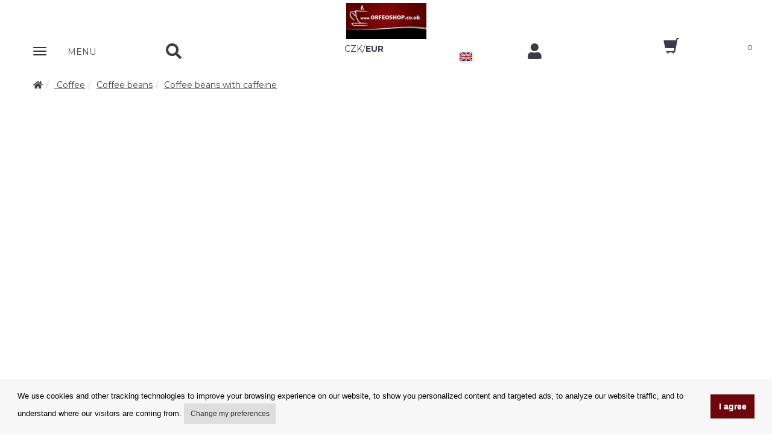

--- FILE ---
content_type: text/html; charset=UTF-8
request_url: https://www.orfeoshop.co.uk/eshop/1861/hardy-universo-coffee-beans-1-kg.html
body_size: 13472
content:
<!DOCTYPE html>
<html lang="en">
<head itemscope itemtype="https://schema.org/WebSite">
<meta charset="utf-8">
<meta name="viewport" content="width=device-width, initial-scale=1">

<meta itemprop="url" content="https://www.orfeoshop.co.uk"><meta itemprop="name" content="www.OrfeoShop.co.uk"><meta name="application-name" content="www.OrfeoShop.co.uk"><meta name="msapplication-starturl" content="https://www.orfeoshop.co.uk"><meta name="msapplication-tooltip" content="www.OrfeoShop.co.uk"><meta name="msapplication-navbutton-color" content="#96cd00"><meta name="copyright" content="Copyright © www.OrfeoShop.co.uk"><meta name="p:domain_verify" content="1f8b27ff1328047dc005064acb91ed45"/><meta name="google-site-verification" content="FAzr6H859sBwVCmBRhxiG6MqtRvs0usMRNCx1aTd_Fc" /><title>Hardy Universo coffee beans 1 kg - 3555 | OrfeoCoffee.co.uk</title>
<meta name="description" content="Hardy Universo coffee beans 1 kg - 3555" />
<meta name="keywords" content="Hardy Universo coffee beans 1 kg - 3555" />
<meta name="author" content="1K Design s.r.o." />
<meta name="robots" content="INDEX, FOLLOW" />
<meta name="fragment" content="!" />

<link rel="previewimage" href="https://www.orfeoshop.co.uk/obrazky-large/1_20210813125511168296797.jpg"><meta property="og:image" content="https://www.orfeoshop.co.uk/obrazky-large/1_20210813125511168296797.jpg" /><meta property="og:image:width" content="600" /><meta property="og:image:height" content="1308" /><meta property="og:site_name" content="Hardy Universo coffee beans 1 kg - 3555"/><meta property="og:title" content="-1" /><meta property="og:description" content="-1" /><meta property="og:type" content="product" /><meta property="og:url" content="https://www.orfeoshop.co.uk/eshop/1861/1.html" /><meta property="product:price"   content="-1" /> <meta name="twitter:card" content="summary" /><meta name="twitter:description" content="-1" /><meta name="twitter:image" content="https://www.orfeoshop.co.ukpicture/large/20210813125511168296797.jpg" /><link rel="canonical" href="https://www.orfeoshop.co.uk/eshop/1861/1.html" /><script src="/js/angular.min.js"></script><script src="/js/angular-sanitize.min.js"></script><script src="/js/angular-route.min.js"></script><link rel="icon" href="/obr/favicon.ico" type="image/x-icon"/><link rel="shortcut icon" href="/obr/favicon.ico" type="image/x-icon"/>

<script>
(function() {
    window.XMLHttpRequest = window.XMLHttpRequest || (function() {
        return new window.ActiveXObject("Microsoft.XMLHTTP");
    });
})();
</script>

<script src="/js/dialogs.js"></script><script src="/js/dialogServiceCZ.js"></script><!--<script src="/js/checklist-model.js"></script>--><script type="text/javascript" src="/js/angular-jsonld.min.js"></script><script src="/js/Controlers.js?1730187522"></script>
<script type="text/javascript">
var Lst;
function CngClass(obj){
 if (Lst) Lst.className='';
 obj.className='modra';
 Lst=obj;
}
</script>



<!-- Global site tag (gtag.js) - Google Analytics --><script async src="https://www.googletagmanager.com/gtag/js?id=UA-22537712-31"></script><script>  window.dataLayer = window.dataLayer || [];  function gtag(){dataLayer.push(arguments);}  gtag('js', new Date());  gtag('config', 'UA-22537712-31');</script>  
</head>


<body class="body-green ng-cloak" data-ng-app="Eshop" >
    
    
<!-- Google Tag Manager (noscript) -->
<noscript><iframe src="https://www.googletagmanager.com/ns.html?id=GTM-NSMHWRJ" height="0" width="0" style="display:none;visibility:hidden"></iframe></noscript>
<!-- End Google Tag Manager (noscript) -->



<div class="container pozadi-bila"><div class="row"><div class="col-xs-12"><h1 class="h1-logo"><a href="https://www.orfeoshop.co.uk"><picture><source type="image/webp" srcset="/obr/logo-orfeoshop-co-uk.webp"><source type="image/png" srcset="/obr/logo-orfeoshop-co-uk.png"><img src="/obr/logo-orfeoshop-co-uk.png" width="133" height="60" alt="Prodej kávy široká nabídka kávy z celého světa" class="img-responsive margin-top5 center-block"/></picture></a></h1></div></div><div class="navbar navbar-static-top navbar-cela" role="navigation"><div class="row"><div class="col-xs-12"><div class="row"><div class="col-xs-12 horni-menu-sticky" data-ng-controller="KosikCtrl" data-ng-init="init('GB','S')"><div class="navbar navbar-static-top horni-menu" role="navigation"><div id="horni-menu-container" class="container container-mobile"><div class="row"><div class="col-xs-2"><!-- Navbar Header --><div class="navbar-header"><button type="button" class="navbar-toggle" data-toggle="collapse" data-target=".navbar-collapse"><span class="sr-only">Zobrazit nabidku</span><div class="row"><div class="col-xs-6 padding-top3"><span class="icon-bar"></span><span class="icon-bar"></span><span class="icon-bar"></span></div><div class="col-xs-6 padding-left10"><p class="horni-menu-mobile-button">MENU</p></div></button></div><!-- Navbar Header --><div class="navbar-collapse collapse"><ul class="nav navbar-nav hlavnimenu"><li class="dropdown"><a class="dropdown-toggle" href="#" data-toggle="dropdown""><i class="fa fa-chevron-right text12"></i> Brands</a><ul class="dropdown-menu podmenu"><li><a href="/vyrobce-aerobie.html">Aerobie</a></li><li><a href="/vyrobce-airscape.html">Airscape</a></li><li><a href="/vyrobce-alfredo.html">Alfredo</a></li><li><a href="/vyrobce-bialetti.html">Bialetti</a></li><li><a href="/vyrobce-bodum.html">Bodum</a></li><li><a href="/vyrobce-bristot.html">Bristot</a></li><li><a href="/vyrobce-brita.html">Brita</a></li><li><a href="/vyrobce-dallmayr.html">Dallmayr</a></li><li><a href="/vyrobce-davidrio.html">David Rio</a></li><li><a href="/vyrobce-delonghi.html">De Longhi</a></li><li><a href="/vyrobce-eilesstee.html">Eilles Tee</a></li><li><a href="/vyrobce-everpure.html">Everpure</a></li><li><a href="/vyrobce-faema.html">Faema</a></li><li><a href="/vyrobce-hariojapan.html">Hario</a></li><li><a href="/vyrobce-hausbrandt.html">Hausbrandt</a></li><li><a href="/vyrobce-illy.html">Illy</a></li><li><a href="/vyrobce-izzocaffe.html">Izzo</a></li><li><a href="/vyrobce-jacobs.html">Jacobs</a></li><li><a href="/vyrobce-joefrex.html">JoeFrex</a></li><li><a href="/vyrobce-jura.html">Jura</a></li><li><a href="/vyrobce-kimbo.html">Kimbo</a></li><li><a href="/vyrobce-lavazza.html">Lavazza</a></li><li><a href="/vyrobce-lucaffe.html">Lucaffé</a></li><li><a href="/vyrobce-lor.html">L´OR</a></li><li><a href="/vyrobce-matchatea.html">Matcha Tea</a></li><li><a href="/vyrobce-monbana.html">Monbana</a></li><li><a href="/vyrobce-monin.html">Monin</a></li><li><a href="/vyrobce-musetti.html">Musetti</a></li><li><a href="/vyrobce-newyork.html">New York</a></li><li><a href="/vyrobce-orfeocoffee.html">Orfeo Coffee</a></li><li><a href="/vyrobce-paranacaffe.html">Paraná</a></li><li><a href="/vyrobce-passalacqua.html">Passalacqua</a></li><li><a href="/vyrobce-pellini.html">Pellini</a></li><li><a href="/vyrobce-piazzadoro.html">Piazza d´Oro</a></li><li><a href="/vyrobce-quamar.html">Quamar</a></li><li><a href="/vyrobce-segafredo.html">Segafredo</a></li><li><a href="/vyrobce-specialcoffee.html">Special Coffee</a></li><li><a href="/vyrobce-toninolamborghini.html">Tonino Lamborghini</a></li><li><a href="/vyrobce-treforze.html">Tre Forze!</a></li><li><a href="/vyrobce-vanhouten.html">Van Houten</a></li><li><a href="/vyrobce-varesina.html">Varesina</a></li><li><a href="/vyrobce-vergnano.html">Vergnano</a></li></ul></li><li><a href="https://www.prodejkavy.cz/kava/20/kategorie/" target="_blank">Coffee</a></li><li><a href="https://www.prodejkavy.cz/caj/3/kategorie/" target="_blank">Tea</a></li><li><a href="https://www.prodejkavy.cz/cokolada/179/kategorie/" target="_blank">Hot Chocolate and Cocoa</a></li><li><a href="https://www.prodejkavy.cz/sirupy/360/" target="_blank">Syrups</a></li><li><a href="https://www.prodejkavy.cz/polevy/361/" target="_blank">Toppings</a></li><li><a href="https://www.prodejkavy.cz/pyre/363/" target="_blank">Fruit Purées</a></li><li><a href="https://www.prodejkavy.cz/frappe/374/" target="_blank">Frappé</a></li><li><a href="https://www.prodejkavy.cz/kavovary/7/kategorie/" target="_blank">Coffee machines</a></li><li><a href="https://www.prodejkavy.cz/mlynky-na-kavu/10/kategorie/" target="_blank">Coffee Grinders</a></li><li><a href="https://www.prodejkavy.cz/prislusenstvi-a-udrzba/191/kategorie/" target="_blank">Accessories and Maintenance</a></li></ul></div></div><div class="col-xs-2 padding-top7 padding-left30 search-mobile"><a href="#" class="" id="nav-search"><i class="fa fa-search"></i></a><a href="#" class="pull-right hidden margin-top8 " id="nav-search-close"><i class="fa fa-times"></i></a><!-- Search Form --><div data-ng-controller="AutocompleteCtrl"><form action="/extendedFilter.html" class="hidden search-mobile-form" method="get" name="search" id="nav-search-form"><div class="input-group"><input type="text" name="search" data-ng-model="selectedEC" placeholder="Search for products"  class="inputbox form-control" ng-change="findData(selectedEC)"><span class="input-group-btn"><button type="submit" class="btn btn-default"><i class="fa fa-search text14"></i></button></span></div></form><div class="row" data-ng-show="isFoundData" ng-cloak><div class="col-xs-12 searchWindow" click-outside="closeThis()"><div class="row"><div class="col-sm-4 searchWindow-leva hidden-xs"><strong class="">Category suggestions</strong><br/><ul><li ng-repeat="item in data.kategorie track by $index" ng-hide="item.nazev==''"><a href="/{{item.kod_seo}}/{{item.id_kategorie}}/"><i class="fa fa-angle-double-right"></i> <span ng-bind="item.nazev" ></span></a></li></ul><br/></div><div class="col-sm-8 searchWindow-prava"><div class="row" ng-repeat="item in data.katalog track by $index" ng-hide="item.id==''"><a href="/eshop/{{item.id}}/{{item.nazev_seo}}.html" class="searchWindow-link"><div class="row searchWindow-radka"><div class="col-xs-3 searchWindow-obrazek"><img ng-src="{{item.picture}}" class="img-responsive center-block" alt="{{item.nazev}} hledani"/></div><div class="col-xs-9 searchWindow-text"><span ng-bind-html="highlight(item.nazev)"></span></div></div></a></div><div class="row"><div class="col-sm-8 col-sm-offset-2 col-xs-10 col-xs-offset-1"><a class="btn btn-horni-search-zobrazit pull-center" href="/extendedFilter.html?search={{selectedEC}}">Show all search results</a></div></div></div></div></div></div></div></div><div class="col-xs-3 nakup-v-horni text-center" data-ng-controller="CurrencyCtrl" ng-init="init('EUR')"><a href="" ng-click="setCurrency('CZK')"  ng-class="getClassCurrency('CZK')">CZK</a>/<a href="" ng-click="setCurrency('EUR')" ng-class="getClassCurrency('EUR')">EUR</a> </div><div class="col-xs-1 vlajky-bunka"><li class="dropdown horni-menu-prihlaseni horni-menu-vlajka-stat" id="vlajky-staty" data-ng-controller="InternationalEnvCtrl" ng-init="init('GB','17','Ireland')"><a href="#vlajky-staty" class="dropdown-toggle horni-menu-vlajka" title="" data-toggle="dropdown" popover-trigger="mouseenter" popover-placement="bottom" uib-popover="Language"><div class="ikona-horni-div-vlajka"><img src="/obr/vlajka-GB.png" width="32" height="19" alt="deutsch"/></div> </a><div class="dropdown-menu text-center" ng-click="$event.stopPropagation()"><div class="row"><div class="col-xs-12"><h3 class="center-block text16 tucne">Language</h3></div></div><div class="row"><div class="col-xs-12"><div class="horni-menu-vlajka-stat-div"><ul><li ng-class="getClassLanguage('CZ')"><div ng-click="setLang('CZ')"><img src="/obr/vlajky-staty/country-CZ.svg" width="32" height="19" alt="cesky"/></div></li><li ng-class="getClassLanguage('SK')"><div ng-click="setLang('SK')"><img src="/obr/vlajky-staty/country-SK.svg" width="32" height="19" alt="slovensky"/></div></li><li ng-class="getClassLanguage('GB')"><div ng-click="setLang('GB')"><img src="/obr/vlajky-staty/country-GB.svg" width="32" height="19" alt="english"/></div></li><li ng-class="getClassLanguage('DE')"><div ng-click="setLang('DE')"><img src="/obr/vlajky-staty/country-DE.svg" width="32" height="19" alt="deutsch"/></div></li><li ng-class="getClassLanguage('NL')"><div ng-click="setLang('NL')"><img src="/obr/vlajky-staty/country-NL.svg" width="32" height="19" alt="dutch"/></div></li></ul></div></div></div><div class="row"><div class="col-xs-12"><hr/></div></div><div class="row"><div class="col-xs-12"><h3 class="center-block text16 tucne">Destination country</h3></div></div><div class="row"><div class="col-xs-12"><div class="horni-menu-vlajka-stat-div padding-left30 padding-right30"><div class="row"><input type="text" ng-show="false" name="destination" value=""><div ng-class="getClassCountry(4)"><div ng-click="setCountry(4,'Belgium')"><img src="/obr/vlajky-staty/country-BE.svg" width="32" height="19" alt="Belgium" class="float-left img-responsive margin-right5"/> <span class="float-left">Belgium</span></div></div><div ng-class="getClassCountry(5)"><div ng-click="setCountry(5,'Bulgaria')"><img src="/obr/vlajky-staty/country-BG.svg" width="32" height="19" alt="Bulgaria" class="float-left img-responsive margin-right5"/> <span class="float-left">Bulgaria</span></div></div><div ng-class="getClassCountry(1)"><div ng-click="setCountry(1,'Czechia')"><img src="/obr/vlajky-staty/country-CZ.svg" width="32" height="19" alt="Czechia" class="float-left img-responsive margin-right5"/> <span class="float-left">Czechia</span></div></div><div ng-class="getClassCountry(15)"><div ng-click="setCountry(15,'Croatia')"><img src="/obr/vlajky-staty/country-HR.svg" width="32" height="19" alt="Croatia" class="float-left img-responsive margin-right5"/> <span class="float-left">Croatia</span></div></div><div ng-class="getClassCountry(8)"><div ng-click="setCountry(8,'Denmark')"><img src="/obr/vlajky-staty/country-DK.svg" width="32" height="19" alt="Denmark" class="float-left img-responsive margin-right5"/> <span class="float-left">Denmark</span></div></div><div ng-class="getClassCountry(9)"><div ng-click="setCountry(9,'Estonia')"><img src="/obr/vlajky-staty/country-EE.svg" width="32" height="19" alt="Estonia" class="float-left img-responsive margin-right5"/> <span class="float-left">Estonia</span></div></div><div ng-class="getClassCountry(12)"><div ng-click="setCountry(12,'Finland')"><img src="/obr/vlajky-staty/country-FI.svg" width="32" height="19" alt="Finland" class="float-left img-responsive margin-right5"/> <span class="float-left">Finland</span></div></div><div ng-class="getClassCountry(13)"><div ng-click="setCountry(13,'France')"><img src="/obr/vlajky-staty/country-FR.svg" width="32" height="19" alt="France" class="float-left img-responsive margin-right5"/> <span class="float-left">France</span></div></div><div ng-class="getClassCountry(17)"><div ng-click="setCountry(17,'Ireland')"><img src="/obr/vlajky-staty/country-IE.svg" width="32" height="19" alt="Ireland" class="float-left img-responsive margin-right5"/> <span class="float-left">Ireland</span></div></div><div ng-class="getClassCountry(18)"><div ng-click="setCountry(18,'Italy')"><img src="/obr/vlajky-staty/country-IT.svg" width="32" height="19" alt="Italy" class="float-left img-responsive margin-right5"/> <span class="float-left">Italy</span></div></div><div ng-class="getClassCountry(21)"><div ng-click="setCountry(21,'Latvia')"><img src="/obr/vlajky-staty/country-LV.svg" width="32" height="19" alt="Latvia" class="float-left img-responsive margin-right5"/> <span class="float-left">Latvia</span></div></div><div ng-class="getClassCountry(20)"><div ng-click="setCountry(20,'Luxembourg')"><img src="/obr/vlajky-staty/country-LU.svg" width="32" height="19" alt="Luxembourg" class="float-left img-responsive margin-right5"/> <span class="float-left">Luxembourg</span></div></div><div ng-class="getClassCountry(16)"><div ng-click="setCountry(16,'Hungary')"><img src="/obr/vlajky-staty/country-HU.svg" width="32" height="19" alt="Hungary" class="float-left img-responsive margin-right5"/> <span class="float-left">Hungary</span></div></div><div ng-class="getClassCountry(7)"><div ng-click="setCountry(7,'Germany')"><img src="/obr/vlajky-staty/country-DE.svg" width="32" height="19" alt="Germany" class="float-left img-responsive margin-right5"/> <span class="float-left">Germany</span></div></div><div ng-class="getClassCountry(23)"><div ng-click="setCountry(23,'Netherlands')"><img src="/obr/vlajky-staty/country-NL.svg" width="32" height="19" alt="Netherlands" class="float-left img-responsive margin-right5"/> <span class="float-left">Netherlands</span></div></div><div ng-class="getClassCountry(24)"><div ng-click="setCountry(24,'Poland')"><img src="/obr/vlajky-staty/country-PL.svg" width="32" height="19" alt="Poland" class="float-left img-responsive margin-right5"/> <span class="float-left">Poland</span></div></div><div ng-class="getClassCountry(25)"><div ng-click="setCountry(25,'Portugal')"><img src="/obr/vlajky-staty/country-PT.svg" width="32" height="19" alt="Portugal" class="float-left img-responsive margin-right5"/> <span class="float-left">Portugal</span></div></div><div ng-class="getClassCountry(3)"><div ng-click="setCountry(3,'Austria')"><img src="/obr/vlajky-staty/country-AT.svg" width="32" height="19" alt="Austria" class="float-left img-responsive margin-right5"/> <span class="float-left">Austria</span></div></div><div ng-class="getClassCountry(10)"><div ng-click="setCountry(10,'Greece')"><img src="/obr/vlajky-staty/country-GR.svg" width="32" height="19" alt="Greece" class="float-left img-responsive margin-right5"/> <span class="float-left">Greece</span></div></div><div ng-class="getClassCountry(26)"><div ng-click="setCountry(26,'Romania')"><img src="/obr/vlajky-staty/country-RO.svg" width="32" height="19" alt="Romania" class="float-left img-responsive margin-right5"/> <span class="float-left">Romania</span></div></div><div ng-class="getClassCountry(2)"><div ng-click="setCountry(2,'Slovakia')"><img src="/obr/vlajky-staty/country-SK.svg" width="32" height="19" alt="Slovakia" class="float-left img-responsive margin-right5"/> <span class="float-left">Slovakia</span></div></div><div ng-class="getClassCountry(28)"><div ng-click="setCountry(28,'Slovenia')"><img src="/obr/vlajky-staty/country-SI.svg" width="32" height="19" alt="Slovenia" class="float-left img-responsive margin-right5"/> <span class="float-left">Slovenia</span></div></div><div ng-class="getClassCountry(11)"><div ng-click="setCountry(11,'Spain')"><img src="/obr/vlajky-staty/country-ES.svg" width="32" height="19" alt="Spain" class="float-left img-responsive margin-right5"/> <span class="float-left">Spain</span></div></div><div ng-class="getClassCountry(27)"><div ng-click="setCountry(27,'Sweden')"><img src="/obr/vlajky-staty/country-SE.svg" width="32" height="19" alt="Sweden" class="float-left img-responsive margin-right5"/> <span class="float-left">Sweden</span></div></div></div></div></div></div><div class="row"><div class="col-xs-12 padding-top15 padding-bottom15"><a href="" ng-click="confirm()" class="vlajky-staty-tlacitko">Set up</a></div></div></div></li></div><div class="col-xs-2 padding-top7 padding-right0"><a href="#login-form" data-toggle="modal"><i class="fa fa-user"></i></a></div><div class="col-xs-2 kosik-homepage-mobile"><a href="/kosik.html"><i class="glyphicon glyphicon-shopping-cart kosik-menu"></i><span class="kosik-homepage-text-mobile">{{CommonService.totalItems}}</span></a></div></div></div></div></div></div></div></div></div></div> <!-- / row --></div> <!-- / navbar --></div> <!-- / container -->    

    
    <!-- Wrapper -->
    
    <div class="wrapper"><div class="container"><div class="row"><div class="col-xs-12"><div data-ng-controller="dialogServiceCZ"><div class="topic-cela"><div class="topic"><div class="row "><div class="col-sm-12"><ol class="breadcrumb " itemprop="breadcrumb" itemscope itemtype="http://schema.org/BreadcrumbList"><li itemprop="itemListElement" itemtype="http://schema.org/ListItem" itemscope><meta itemprop="position" content="1"/><a href="/prvni.html" itemprop="item"><span itemprop="name" content="www.OrfeoShop.co.uk"><i class="fa fa-home"></i></span></a></li><li itemprop="itemListElement" itemtype="http://schema.org/ListItem" itemscope><meta itemprop="position" content="2"/><a href="/coffee/23/" itemprop="item"> <span itemprop="name">Coffee</span></a></li><li itemprop="itemListElement" itemtype="http://schema.org/ListItem" itemscope><meta itemprop="position" content="3"/><a href="/coffee-beans/43/" itemprop="item"><span itemprop="name">Coffee beans</span></a></li><li itemprop="itemListElement" itemtype="http://schema.org/ListItem" itemscope><meta itemprop="position" content="4"/><a href="/coffee-beans-with-caffeine/45/" itemprop="item"><span itemprop="name">Coffee beans with caffeine</span></a></li></ol></div></div></div></div><div class="row" data-ng-controller="KatalogCtrl" data-ng-init="init(1861,1,'GB')"><div class="col-xs-12 padding-left30 padding-right30"><span class="hidden" itemprop="aggregateRating" itemscope itemtype="http://schema.org/AggregateRating"><span itemprop="ratingValue">3</span><span itemprop="reviewCount">5</span></span><div class="row"><div class="col-xs-12 pozadi-eshop-seda"  ng-repeat="item in katalog track by $index" ng-init="katIndex = $index" ><div ng-if="item.uzivatelska_sada!='A'"><div class="row" ><jsonld></jsonld><div class="col-xs-12 vyrobek-detail"><div class="row"><div class="col-lg-5 col-sm-5 col-xs-12 vyrobek-detail-obrazek"><div class="galerie-akce" ng-show="item.vyprodej=='A'">SPECIAL OFFERS</div><div class="galerie-novinka-dva" ng-show="item.novinka=='A' && item.vyprodej=='A'">novinka-N/A</div><div class="galerie-novinka-jedna" ng-show="item.novinka=='A'">novinka-N/A</div><div class="galerie-novinka-tri" ng-show="item.doporucujeme=='A'">quantity discount</div><a id="hlavniOdkaz" href="/obrazky-large/{{item.nazev_seo}}_{{item.picture}}" class="triggerLightbox" rel="group1" title="{{item.nazev}}"><picture><source type="image/webp" ng-srcset="/obrazky-large-webp/{{item.nazev_seo}}_{{item.picture_webp}}"><source type="image/jpeg" ng-srcset="/obrazky-large/{{item.nazev_seo}}_{{item.picture}}"><img ng-src="/obrazky-large/{{item.nazev_seo}}_{{item.picture}}" alt="{{item.nazev}}" class="img-responsive" width="{{item.picture_width}}" height="{{item.picture_height}}" id="hlavniObrazek" ng-if="item.picture!=null && item.picture!=''"/></picture><img src="/obr/picto-no-pct.png" class="img-responsive" alt="{{item.nazev}}"  ng-if="item.picture==null || item.picture==''"></a><div id="ostatniFoto" class="carousel detail-ostatni slide margin-top10 margin-bottom10" data-ride="carousel" ><div class="carousel-inner"><div ng-class="attOtherClass(segmentIndex)" ng-repeat="t in getNumberBlock(item.attachements) track by $index" ng-init="segmentIndex = $index"><div class="col-sm-4 detail-ostatni-pole padding5" ng-repeat="itemAtt in item.attachements track by $index" ng-if="isOtherImgShow(segmentIndex,$index,3)"><a href="/obrazky-large/{{item.nazev_seo}}_{{itemAtt.soubornew}}" class="triggerLightbox" rel="group1" title="{{itemAtt.popis}}"><picture><source type="image/webp" ng-srcset="/obrazky-middle-webp/{{item.nazev_seo}}_{{itemAtt.picture_webp}}"><source type="image/jpeg" ng-srcset="/obrazky-middle/{{item.nazev_seo}}_{{itemAtt.picture}}"><img ng-src="/obrazky-middle/{{item.nazev_seo}}_{{itemAtt.soubornew}}" width="{{itemAtt.picture_width}}" height="{{itemAtt.picture_height}}" class="img-responsive"  alt="{{itemAtt.nazev}}" /></picture></a></div></div></div><a class="detail-ostatni-arrow slideshow-arrow-prev bg-hover-color carousel-control" href="#ostatniFoto" data-slide="prev" ng-show="item.attachements.length>2">‹</a><a class="detail-ostatni-arrow slideshow-arrow-next bg-hover-color carousel-control" href="#ostatniFoto" data-slide="next" ng-show="item.attachements.length>2">›</a></div></div><div class="col-lg-7  col-sm-7 col-xs-12 eshop-detail-ramecek text-cerna"><div class="row " ng-if="item.gifts.length>0"><div class="col-xs-8"><h1 ng-bind="item.nazev"></h1></div><div class="col-xs-4 padding-right45 padding-left5"><div class="row detail-darek" ng-repeat="gift in item.gifts"><a href="#" data-toggle="modal" ng-click="infoModal('GIFT',gift)"><div class="col-xs-2 padding-left0"><i class="fas fa-gift"></i></div><div class="col-xs-10"><p>From <span ng-bind="gift.ks_od"></span> pc Gift for free <br/><span class="tucne" ng-bind="gift.nazev"></span></p></div></div></a></div></div><div class="row " ng-if="item.gifts.length==0"><div class="col-xs-12"><h1 ng-bind="item.nazev"></h1></div></div><div class="row"><div class="col-sm-5 col-xs-12"><p ng-show="item.sklad>0"><strong>Availability:</strong> <span data-ng-bind="item.dostupnost"></span></p><p ng-show="item.sklad==0"><strong>Availability:</strong> <span>Sold out</span></p><p class="eshop-detail-ramecek-text-maly"><strong>Manufacturer:</strong> <span data-ng-bind="item.vyrobce"></span><br/><strong>Number:</strong> <span data-ng-bind="item.evidencni_cislo"></span><br/><strong>EAN:</strong> <span data-ng-bind="item.ean"></span></p><div class="row" ng-hide="hideRating(item.hodnoceni)"><div class="col-xs-12 galerie-hvezdy"><i class="fa fa-star star-zluta" ng-show="(item.hodnoceni>0)"></i><i class="fa fa-star star-seda" ng-show="(item.hodnoceni==0)"></i><i class="fa fa-star star-zluta" ng-show="(item.hodnoceni>1)"></i><i class="fa fa-star star-seda" ng-show="(item.hodnoceni<=1)"></i><i class="fa fa-star star-zluta" ng-show="(item.hodnoceni>2)"></i><i class="fa fa-star star-seda" ng-show="(item.hodnoceni<=2)"></i><i class="fa fa-star star-zluta" ng-show="(item.hodnoceni>3)"></i><i class="fa fa-star star-seda" ng-show="(item.hodnoceni<=3)"></i><i class="fa fa-star star-zluta" ng-show="(item.hodnoceni>4)"></i><i class="fa fa-star star-seda" ng-show="(item.hodnoceni<=4)"></i></div></div><span ng-show="showPrepocet(item.koeficient_prepoctu)"><strong>Measurement unit:</strong> <span ng-bind="item.koeficient_prepoctu"></span> <span ng-bind="item.merna_jednotka"></span></span></p></div><script type="text/ng-template" id="sklad_popover.html">  <div class="popover-content" >      <span ng-bind-html="item.sklad_info"></span>  </div> </script><div class="col-sm-7 col-xs-12 eshop-detail-cena"><div class="row margin-top15"><div class="col-xs-5"><span class="galerie-cena-text">Your price: </span></div><div class="col-xs-7 padding-left0"><div class="hidden"><span data-ng-bind="item.cena_mo_s_dph.formatMoney(2,' ',',')"></span></div><p class="price"><span class="new" data-ng-bind="item.cena_mo_s_dph.formatMoney(2,' ',',')"></span> <span ng-bind="item.mena"></span></p><p class="price"><span class="old" data-ng-bind="item.cena_mo.formatMoney(2,' ',',')"></span> <span ng-bind="item.mena" class="old"></span> <span class="old">without VAT</span></p></div></div><div class="row"><div class="col-xs-12"><div class="bottom10"><div data-ng-repeat="cluster in katalog[0].clusters track by $index">    <div class="input-group has-required bottom5">        <span class="input-group-addon sirka100px">{{cluster.nazev}}</span>         <select data-ng-model="filters[$index]" class="form-control" data-placement="left" data-trigger="focus"  >             <option value="0">select - {{cluster.nazev}}</option>            <option data-ng-repeat="filter1 in katalog[0].filters | orderBy:'skupina'" data-ng-if="cluster.id === filter1.id_skupina" value="{{filter1.nazev}}"  >{{filter1.nazev}}, In Stock: {{filter1.sklad}} pc</option>        </select>    </div></div></div></div></div><div ng-if="item.discounts.length>0"><div class="row"><div class="col-xs-12 detail-mnozstevni-sleva"><p><span class="zkracene-diskont">Cardboard collection</span></p><div class="row"><div class="col-xs-12 detail-mnozstevni-sleva-select" ng-model="mnozstevni_sleva"><table class="table"><thead><tr><td class="col-xs-2">From</td><td class="col-xs-2">Till</td><td class="col-xs-6">Price</td></tr></thead><tbody><tr ng-repeat="itemD in item.discounts"><td>{{itemD.od}} {{itemD.merna_jednotka}}</td><td>{{itemD.do}} {{itemD.merna_jednotka}}</td><td> {{itemD.cena_po_sleve_s_dph.formatMoney(2, '.', ',')}} {{item.mena}}</td></tr></tbody></table></div></div></div></div></div></div></div><div class="row "><div class="col-sm-5 col-xs-12 eshop-detail-oblibene-ikony padding-right0"><a href="" ng-click="addCompare(item.id)" class="zkraceny-porovnat" popover-trigger="mouseenter" popover-placement="top" uib-popover="Compare"><i class="fl-chapps-double93"></i></a><a href="" ng-click="addFavourite(item.id)" class="zkraceny-porovnat" popover-trigger="mouseenter" popover-placement="top" uib-popover="add to watchlist"><i class="fl-chapps-heart271"></i></a><a href="" ng-click="activateDog(item.id)" class="zkraceny-porovnat zkraceny-porovnat-pes" popover-trigger="mouseenter" popover-placement="top" uib-popover="Activate watchdog"><i class="far fa-dog"></i></a></div><div class="col-sm-7 col-xs-12 eshop-detail-plus-minus"><div class="row"><div class="col-sm-5 col-xs-6 eshop-detail-plus-minus-ikony" ng-if="item.sklad>0"><a class="btn btn-plus-minus"  data-ng-click="validateNumber() || decrementAmount()"><i class="fa fa-minus-circle"></i></a><input class="galerie-kosik-input-mensi" type="text" id="kusu" name="kusu" size="3" data-ng-model="pozadavekKusu" data-ng-focus="clearValue($index)" data-ng-blur="setValue($index)"/><a class="btn btn-plus-minus"  data-ng-click="validateNumber() || incrementAmount()" ><i class="fa fa-plus-circle"></i></a></div><div class="col-sm-7 col-xs-6 padding-left0 padding-right30 padding-bottom15" ng-if="item.sklad>0"><a data-ng-click="sendKosik(pozadavekKusu)" class="detail-tlacitko-detail">Buy <img src="/obr/kosik-galerie.png" width="25" height="25" alt="shopping cart"/></a></div><div class="col-sm-7 col-xs-6 padding-left0 padding-right30 padding-bottom15" ng-if="item.sklad==0"><a class="galerie-tlacitko-detail galerie-tlacitko-detail-nedostupne" ng-click="askNotAvailable(item.id)"><img src="/obr/kosik-galerie.png" width="25" height="25" alt="shopping cart"/></a></div></div></div></div><div class="row"><div class="col-sm-7 eshop-detail-varianty-odsazeni"><div class="row"  ng-show="item.variantItems.length>0"><div class="col-xs-12 padding-right30 padding-left10 padding-bottom30"><p class="varianty-nadpis"><span class="zkracene-diskont"></span></p><div id="varianty" class="carousel detail-ostatni slide margin-bottom10" data-ride="carousel" ><div class="carousel-inner carousel-varianty"><div ng-class="attOtherClass(segmentIndex)" ng-repeat="t in getNumberBlock(item.variantItems) track by $index" ng-init="segmentIndex = $index"><div class="col-sm-4 detail-varianty-pole padding5 text-center" ng-repeat="variant in item.variantItems track by $index" ng-if="isOtherImgShow(segmentIndex,$index,3)"><a href="/eshop/{{variant.id_varianta}}/{{variant.nazev_seo}}.html"><picture><source type="image/webp" ng-srcset="/obrazky-middle-webp/{{item.nazev_seo}}_{{variant.picture_webp}}"><source type="image/jpeg" ng-srcset="/obrazky-middle/{{item.nazev_seo}}_{{variant.picture}}"><img ng-src="/obrazky-middle/{{variant.nazev_seo}}_{{variant.picture}}" width="{{variant.picture_width}}" height="{{variant.picture_height}}" class="img-responsive center-block"  alt="{{variant.nazev}}"/></picture><br/><p ng-bind="variant.nazev"></p></a></div></div></div><a class="varianty-arrow slideshow-arrow-prev bg-hover-color carousel-control" href="#varianty" data-slide="prev" ng-show="item.variantItems.length>2"><span>‹</span></a><a class="varianty-arrow slideshow-arrow-next bg-hover-color carousel-control" href="#varianty" data-slide="next" ng-show="item.variantItems.length>2"><span>›</span></a></div></div></div></div><div class="col-sm-5 padding-top5 padding-top15"><a class="detail-tlacitko-zpet text-center" href="/coffee-beans-with-caffeine/45/">ZPĚT</a></div></div></div></div></div></div><div class="row"><div class="col-xs-12 col-lg-10 col-lg-offset-1 padding-right0 padding-left0"><div class="bs-example-detail"><ul class="nav nav-tabs" data-tabs="tabs"><li class="active"><a data-toggle="tab" href="#zalozka1">Detailed description</a></li><li ng-show="item.relatedItems.length>0"><a data-toggle="tab" href="#zalozka3">Recommended products <span class="badge"> {{katalog[0].relatedItems.length}} </span></a></li><li ng-show="item.similarItems.length>0"><a data-toggle="tab" href="#zalozka4">Accessories <span class="badge"> {{katalog[0].similarItems.length}} </span></a></li><li ng-show="item.documents.length>0"><a data-toggle="tab" href="#zalozka5">Documents <span class="badge"> {{katalog[0].documents.length}} </span></a></li><li ng-show="item.atributes.length>0"><a data-toggle="tab" href="#zalozka2">Technical parameters</a></li><li><a data-toggle="tab" href="#zalozka6">Inquiry to the seller</a></li><li><a data-toggle="tab" href="#zalozka7" ng-hide="item.adresa_vyrobce==''">Manufacturer\'s address</a></li><li><a data-toggle="tab" href="#zalozka8" ng-hide="item.slozeni==''">Product composition</a></li></ul></div><div class="tab-content"><div class="tab-pane" id="zalozka8"><div class="row"><div class="col-xs-12 padding-bottom15 padding-top20 detail-popis"><p data-ng-bind-html="item.slozeni"></p></div></div></div><div class="tab-pane" id="zalozka7"><div class="row"><div class="col-xs-12 padding-bottom15 padding-top20 detail-popis"><p data-ng-bind-html="item.adresa_vyrobce"></p></div></div></div><div class="tab-pane active" id="zalozka1"><div class="row"><div class="col-xs-12 padding-bottom15 padding-top20 detail-popis"><span ng-bind-html="item.popis_short | unsafe"></span><span ng-bind-html="item.popis | unsafe"></span></div></div><div class="row" id="doporucene"><div class="col-xs-12"><h2>Recommended products</h2></div></div><div class="row"><div class="col-sm-3 margin-top15 text-center" ng-repeat="itemSouv in katalog[0].relatedItems"><div class="souvisejici-obrazek text-center"><a href="/eshop/{{itemSouv.id_souvisejici}}/{{itemSouv.nazev_seo}}.html" rel="foto" title="{{itemSouv.nazev}}"><picture><source type="image/webp" ng-srcset="/obrazky-middle-webp/{{item.nazev_seo}}_{{itemSouv.picture_webp}}"><source type="image/jpeg" ng-srcset="/obrazky-middle/{{item.nazev_seo}}_{{itemSouv.picture}}"><img ng-src="/obrazky-middle/{{itemSouv.nazev_seo}}_{{itemSouv.picture}}" alt="{{itemSouv.nazev}}" width="{{itemSouv.picture_width}}" height="{{itemSouv.picture_height}}" class="img-responsive center-block" /></picture></a></div><div class="souvisejici-texty"><div class="souvisejici-nazev"><a  href="/eshop/{{itemSouv.id_souvisejici}}/{{itemSouv.nazev_seo}}.html">{{itemSouv.nazev}}</a></div><div class="souvisejici-ceny"><span class="cena-velka-souvisejici" data-ng-bind="itemSouv.cena_mo_s_dph.formatMoney(2,' ',',')"></span> <span data-ng-bind="item.mena"></span></div><div ng-if="itemSouv.sklad>0"><a class="btn galerie-tlacitko-detail margin-left10" data-ng-click="sendKosikExt(itemSouv.id_souvisejici,1,true)" ><img src="/obr/kosik-galerie.png" width="30" height="29" alt="shopping cart"></a><br/></div><div ng-if="itemSouv.sklad==0"><a class="btn galerie-tlacitko-detail galerie-tlacitko-detail-nedostupne" ng-click="askNotAvailable(itemSouv.id_souvisejici)"><img src="/obr/kosik-galerie.png" width="30" height="29" alt="shopping cart"/></a><br/></div></div></div></div></div><div class="tab-pane" id="zalozka2"><div class="row"><div class="col-xs-10 padding-bottom15 padding-top20 padding-left30 padding-right30"><div class="row atributy-radka" data-ng-repeat="itemAtr in item.atributes"><div class="col-xs-6 padding-top5 padding-bottom5"><strong class="" ng-bind="itemAtr.nazev">:</strong></div><div class="col-xs-6 padding-top5 padding-bottom5"><span ng-bind-html="itemAtr.hodnota"></span></div></div></div></div></div><div class="tab-pane" id="zalozka3"><div class="row"><div class="col-sm-3 margin-top15 text-center" ng-repeat="itemSouv in katalog[0].relatedItems"><div class="souvisejici-obrazek text-center"><a href="/eshop/{{itemSouv.id_souvisejici}}/{{itemSouv.nazev_seo}}.html" rel="foto" title="{{itemSouv.nazev}}"><picture><source type="image/webp" ng-srcset="/obrazky-middle-webp/{{item.nazev_seo}}_{{itemSouv.picture_webp}}"><source type="image/jpeg" ng-srcset="/obrazky-middle/{{item.nazev_seo}}_{{itemSouv.picture}}"><img ng-src="/obrazky-middle/{{itemSouv.nazev_seo}}_{{itemSouv.picture}}" width="{{itemSouv.picture_width}}" height="{{itemSouv.picture_height}}" alt="{{itemSouv.nazev}}" class="img-responsive center-block" /></picture></a></div><div class="souvisejici-texty"><div class="souvisejici-nazev"><a  href="/eshop/{{itemSouv.id_souvisejici}}/{{itemSouv.nazev_seo}}.html">{{itemSouv.nazev}}</a></div><div class="souvisejici-ceny"><span class="cena-velka-souvisejici" data-ng-bind="itemSouv.cena_mo_s_dph.formatMoney(2,' ',',')"></span> <span data-ng-bind="item.mena"></span></div><div ng-if="itemSouv.sklad>0"><a class="btn galerie-tlacitko-detail margin-left10" data-ng-click="sendKosikExt(itemSouv.id_souvisejici,1,true)" ><img src="/obr/kosik-galerie.png" width="30" height="29" alt="shopping cart"></a><br/></div><div ng-if="itemSouv.sklad==0"><a class="btn galerie-tlacitko-detail galerie-tlacitko-detail-nedostupne" ng-click="askNotAvailable(itemSouv.id_souvisejici)"><img src="/obr/kosik-galerie.png" width="30" height="29" alt="shopping cart"/></a><br/></div></div></div></div></div><div class="tab-pane" id="zalozka4"><div class="row"><div class="col-sm-3 margin-top15 text-center" ng-repeat="itemPodobne in katalog[0].similarItems"><div class="souvisejici-obrazek text-center"><a href="/eshop/{{itemPodobne.id_podobne}}/{{itemPodobne.nazev_seo}}.html" rel="foto" title="{{itemPodobne.nazev}}"><picture><source type="image/webp" ng-srcset="/obrazky-middle-webp/{{item.nazev_seo}}_{{itemPodobne.picture_webp}}"><source type="image/jpeg" ng-srcset="/obrazky-middle/{{item.nazev_seo}}_{{itemPodobne.picture}}"><img ng-src="/obrazky-middle/{{itemPodobne.nazev_seo}}_{{itemPodobne.picture}}" width="{{itemPodobne.picture_width}}" height="{{itemPodobne.picture_height}}" alt="{{itemPodobne.nazev}}" class="img-responsive center-block"/></picture></a></div><div class="souvisejici-texty"><div class="souvisejici-nazev"><a  href="/eshop/{{itemPodobne.id_podobne}}/{{itemPodobne.nazev_seo}}.html">{{itemPodobne.nazev}}</a></div><div class="souvisejici-ceny"><span class="cena-velka-souvisejici" data-ng-bind="itemPodobne.cena_mo_s_dph.formatMoney(2,' ',',')"></span> <span data-ng-bind="item.mena"></span></div><div ng-if="itemPodobne.sklad>0"><a class="btn galerie-tlacitko-detail margin-left10" data-ng-click="sendKosikExt(itemPodobne.id_podobne,1,true)" ><img src="/obr/kosik-galerie.png" width="30" height="29" alt="shopping cart"></a><br/></div><div ng-if="itemPodobne.sklad==0"><a class="galerie-tlacitko-detail galerie-tlacitko-detail-nedostupne" ng-click="askNotAvailable(itemPodobne.id_podobne)"><img src="/obr/kosik-galerie.png" width="30" height="29" alt="shopping cart"/></a><br/></div></div></div></div></div><div class="tab-pane" id="zalozka6"><div class="row"><div class="col-xs-12"><h2 class="vyrobek-detail-nadpisy">Inquiry to the seller</h2></div></div><div class="row"><div class="col-xs-12 col-sm-4 reg-form"><div data-ng-controller="dialogServiceCZ"><div data-ng-controller="OdeslatDotazCtrl" ng-init="init('1861')"><form name="form2" id="form2" enctype="multipart/form-data" method="post" action="/dotaz_na_vyrobek.html"><input type="hidden" name="dlink" value="https://www.orfeoshop.co.uk/eshop/1861/hardy-universo-coffee-beans-1-kg.html"><input type="hidden" name="dvyrobek" value=""><input type="hidden" id="kontrola" name="kontrola" data-ng-model="odkaz.kontrola" value="2026" data-ng-value="2026" required="true"/><div class="input-group"><input type="text" id="dmail" name="dmail" class="form-control registrace-povinna" placeholder="E-mail" data-ng-model="dotaz.dmail" data-placement="left" data-trigger="focus"></div><div class="input-group margin-top10"><input type="dtelefon" id="dtelefon" name="dtelefon" class="form-control registrace-povinna" placeholder="Phone" data-ng-model="dotaz.dtelefon" data-placement="left" data-trigger="focus"></div><div class="input-group margin-top10"><textarea id="dkomentar" name="dkomentar" ng-model="dotaz.dkomentar" class="form-control registrace-povinna" placeholder="" data-placement="left" data-trigger="focus" cols="38" rows="4"></textarea></div><div class="row"><div class="col-xs-12 margin-bottom10"><div
                    vc-recaptcha
                    theme="'light'"
                    key="model.key"
                    on-create="setWidgetId(widgetId)"
                    on-success="setResponse(response)"
                    on-expire="cbExpiration()"
    ></div></div></div><button type="button" name="dok" id="dok" class="btn btn-color margin-top10 margin-bottom10" data-ng-click="validate()">Send</button></form></div></div></div></div></div><div class="tab-pane" id="zalozka5"><div ng-show="item.documents.length>0"><div class="eshop-souvisejici-nadpis"><div class="row"><div class="col-xs-12 padding-bottom5 padding-top5 padding-left30">Soubory ke stažení</div></div></div><div class="row"><div class="col-xs-12 padding-top15"><table cellspacing="0" width="100%"><tr data-ng-repeat="itemAtt in item.documents"><td><a ng-show="itemAtt.kind=='pdf'" href="{{itemAtt.path}}{{itemAtt.soubornew}}"  target="_new"><img align="left" ng-src="/obr/velke-{{itemAtt.kind}}.gif"  alt="ikona" /></a><a ng-hide="itemAtt.kind=='pdf'" href="{{itemAtt.path}}{{itemAtt.soubornew}}" ><img align="left" ng-src="/obr/velke-{{itemAtt.kind}}.gif"  alt="ikona" /></a></td><td><a ng-show="itemAtt.kind=='pdf'" href="{{itemAtt.path}}{{itemAtt.soubornew}}"  target="_new"><span class="text12" data-ng-bind="itemAtt.popis||item.nazev"></span></a><a ng-hide="itemAtt.kind=='pdf'" href="{{itemAtt.path}}{{itemAtt.soubornew}}"  ><span class="text12" data-ng-bind="itemAtt.popis||item.nazev"></span></a></td></tr></table></div></div></div></div></div></div></div></div><div class="row" ng-if="item.uzivatelska_sada=='A'"><div class="col-xs-12 vyrobek-detail eshop-detail-ramecek"><div class="row"><div class="col-lg-7 col-sm-6 col-xs-12 uzivatelsky-set-obrazek-hlavni"><div class="row"><div class="col-sm-4 padding-left30"><a id="hlavniOdkaz" href="/obrazky-large/{{item.nazev_seo}}_{{item.picture}}" class="triggerLightbox" rel="group1" title="{{item.nazev}}"><picture><source type="image/webp" ng-srcset="/obrazky-large-webp/{{item.nazev_seo}}_{{item.picture_webp}}"><source type="image/jpeg" ng-srcset="/obrazky-large/{{item.nazev_seo}}_{{item.picture}}"><img ng-src="/obrazky-large/{{item.nazev_seo}}_{{item.picture}}" alt="{{item.nazev}}" class="img-responsive" id="hlavniObrazek" ng-if="item.picture!=null && item.picture!=''"/></picture></div><div class="col-sm-8 uzivatelsky-set-popis"><div class="row"><div class="col-xs-12"><p ng-bind-html="item.popis_short"></p></div></div></div></div><div class="row"><div class="col-xs-12 padding-left30"><div class="row"><div class="col-sm-2 text-center uzivatelsky-set-fotka" ng-repeat="itemSet in item.userSets"><div class="uzivatelsky-set-ram"><a href="#" ng-click="addItemToSet(itemSet)"> <picture><source type="image/webp" ng-srcset="/obrazky-middle-webp/{{item.nazev_seo}}_{{itemSet.picture_webp}}"><source type="image/jpeg" ng-srcset="/obrazky-middle/{{item.nazev_seo}}_{{itemSet.picture}}"><img ng-src="/obrazky-middle/{{itemSet.nazev_seo}}_{{itemSet.picture}}" alt="{{itemSet.nazev}}" class="img-responsive center-block" id="hlavniObrazek" /></picture><p class="" ng-bind="itemSet.nazev"></p></a></div></div></div></div></div></div><div class="col-lg-5 col-sm-6 col-xs-12 padding-top30 padding-left60"><div class="row"><div class="col-xs-12"><h1 ng-bind="item.nazev"></h1></div></div><div class="row"><div class="col-xs-12"><h3 class="margin-bottom0 tucne text16">Your chosen goods:</h3></div></div><div class="row uzivatelsky-set-vyrobky" ng-repeat="itemSelected in itemsInSet track by $index"><div class="col-xs-9"><p><strong ng-bind="itemSelected.poradi"></strong>. <span ng-bind="itemSelected.nazev"></span></p></div><div class="col-xs-1 col-sm-2 col-lg-1 padding-top5 padding-right0"><a class="btn btn-xs btn-danger text-bila center-block uzivatelsky-set-vymazat" ng-click="delItemToSet($index)"><i class="fa fa-times"></i></a></div></div><div class="row margin-top30"><div class="col-sm-9"><div class="row margin-top15 eshop-detail-cena"><div class="col-xs-5"><span class="galerie-cena-text">Your price: </span></div><div class="col-xs-7 padding-left0"><div class="hidden"><span data-ng-bind="item.cena_mo_s_dph.formatMoney(2,' ',',')"></span></div><p class="price"><span class="new" data-ng-bind="item.cena_mo_s_dph.formatMoney(2,' ',',')"></span> <span ng-bind="item.mena"></span></p><p class="price"><span class="old" data-ng-bind="item.cena_mo.formatMoney(2,' ',',')"></span> <span ng-bind="item.mena" class="old"></span> <span class="old">without VAT</span></p></div></div></div></div><div class="row margin-top30"><div class="col-sm-9 col-xs-12 eshop-detail-plus-minus"><div class="row"><div class="col-sm-5 col-xs-6" ng-if="item.sklad>0"><a class="btn btn-plus-minus"  data-ng-click="validateNumber() || decrementAmount()"><i class="fa fa-minus-circle"></i></a><input class="galerie-kosik-input-mensi" type="text" id="kusu" name="kusu" size="3" data-ng-model="pozadavekKusu" data-ng-focus="clearValue($index)" data-ng-blur="setValue($index)"/><a class="btn btn-plus-minus"  data-ng-click="validateNumber() || incrementAmount()" ><i class="fa fa-plus-circle"></i></a><br/><p class="text12">Number of sets </p></div><div class="col-sm-7 col-xs-6 padding-left0 padding-right30 padding-bottom15" ng-if="item.sklad>0"><a data-ng-click="sendKosikSet(pozadavekKusu)" class="detail-tlacitko-detail">Buy <img src="/obr/kosik-galerie.png" width="25" height="25" alt="shopping cart"/></a></div><div class="col-sm-7 col-xs-6 padding-left0 padding-right30 padding-bottom15" ng-if="item.sklad==0"><a class="galerie-tlacitko-detail galerie-tlacitko-detail-nedostupne" ng-click="askNotAvailable(item.id)"><img src="/obr/kosik-galerie.png" width="25" height="25" alt="shopping cart"/></a></div></div></div></div></div></div></div></div></div></div></div></div></div></div></div></div></div>    
    
    
    </div> <!-- / .wrapper -->

    <!-- Footer -->
    <footer class="footer-dark">
      <div class="container">
        <div class="row">
          <div class="col-sm-3 footer-menu">
                <ul>
<li><a href="#login-form" data-toggle="modal">My account</a></li><li><a href="/clanek/1/delivery-options.html">Delivery Options</a></li><li><a href="/clanek/584/payment-options.html">Payment Options</a></li><li><a href="/clanek/3/how-to-shop.html">How to shop</a></li><li><a href="/clanek/12/pickup-points.html">PickUp points</a></li>                    
                </ul>
          </div>
          <div class="col-sm-3 footer-menu">
              <ul>
<li><a href="/clanek/4/terms-and-conditions.html">Terms and Conditions</a></li><li><a href="/clanek/5/complaints-procedure.html">Complaints Procedure</a></li><li><a href="/clanek/8/refunds-and-returns.html">Refunds and Returns</a></li><li><a href="/clanek/9/invoicing-in-the-eu.html">Invoicing in the EU</a></li><li><a href="/clanek/7/faq.html">FAQ</a></li><li><a href="/clanek/572/.html"></a></li><li><a href="/clanek/552/.html"></a></li>              </ul>
          </div>
          <div class="col-sm-3 footer-menu">
              <ul>
<li><a href="/clanek/11/store.html">Store</a></li><li><a href="/clanek/16/privacy-statement.html">Privacy Statement</a></li><li><a href="/clanek/17/privacy-policy.html">Privacy Policy</a></li><li><a href="/clanek/583/brexit-2021.html">BREXIT 2021</a></li><li><a href="/znacky.html">Brands</a></li>              </ul>
          </div>            
          <div class="col-sm-3 footer-menu-kontakty">
<p><strong>www.OrfeoShop.co.uk</strong><br />Chelcickeho 95/13A<br/>37001 Ceske Budejovice<br/>Czechia<br/>Company ID: 25176269<br/>VAT Nr.: CZ25176269<br/></p>              

        </div>
        </div>
  	<div class="row footer-pismo-maly">
                
        <!-- Copyrights -->
        <div class="row">
          <div class="col-sm-12">
            <hr>
          </div>
        </div>
        <div class="row footer-pismo-maly">
          <div class="col-xs-12 col-md-4 col-sm-6">
                <p>Copyright © Orfeo Office, s.r.o. All rights reserved.</p>
                </div>
        <div class="col-xs-12 col-md-8 col-sm-6">
<div class="contacts">We accept credit cards  <img alt="VISA | Platební karty" src="/obr/visa26.png"  width="26" height="26" title="Platební karty VISA"> <img alt="Mastercard | Platební karty" src="/obr/mastercard26.png"  width="26" height="26" title="Platební karty Mastercard"> &nbsp;&nbsp;|&nbsp;&nbsp; <a href="https://www.facebook.com/Prodejkavy" target="_blank" class="social-icons"><img alt="www.prodejkavy.cz" src="/obr/icon-fb.png" width="26" height="26"></a></div>          </div>

        </div>        
      </div>
    </footer>

<div itemscope itemtype="https://schema.org/Organization" class="hidden-xs hidden-sm hidden-lg"><a itemprop="url" href="https://www.orfeoshop.co.uk">www.OrfeoShop.co.uk</a><span itemprop="address"> www.OrfeoShop.co.uk, Chelcickeho 95/13A, Ceske Budejovice,37001 </span><span itemprop="email"> info@orfeoshop.co.uk </span><span itemprop="telephone"> +420 734 215 588 </span><img itemprop="logo" src="https://www.orfeoshop.co.uk/obr/logo-orfeoshop-co-uk.png" alt="orfeo prodej kavy logo" /></div>        
        
<!-- Modal -->
<div class="modal fade" id="login-form" role="dialog" aria-hidden="true" >
    <div class="modal-dialog">
     <div class="modal-content">
         <div class="modal-body">
             <div class="row" data-ng-app="Eshop">  <div class="col-md-12" data-ng-controller="LoginCtrl">    <div class="sign-form">      <h3 class="first-child">eSHOP Login</h3>      <hr>      <form name="formLogin" action="/index.php" method="post" data-ng-model="loginForm">        <div class="input-group">          <span class="input-group-addon"><i class="fa fa-user"></i></span>          <input type="text" class="form-control form-control-login" name="loginname" id="loginname" placeholder="user name" data-original-title="" title="" data-ng-model="user.uname">        </div>          <div class="alert alert-danger top20" data-ng-show="errUname">{{errUname}}</div>            <br>        <div class="input-group">          <span class="input-group-addon"><i class="fa fa-lock"></i></span>          <input type="password" class="form-control form-control-login" name="loginpasswd" id="loginpasswd" placeholder="password" data-original-title="" title="" data-ng-model="user.upass">        </div>          <div class="alert alert-danger top20" data-ng-show="errPasswd">{{errPasswd}}</div>              <div class="alert alert-danger top20" data-ng-show="errGlobal">{{errGlobal}}</div>            <div class="checkbox">        </div>        <button type="button" class="btn btn-color" data-ng-click="validate('formLogin')">log in</button>        <hr>      </form>      <p><a href="/registrace.html">Register</a></p>      <button type="button" class="btn btn-warning pull-right btn-lg" data-dismiss="modal">&times;</button>      <div class="pwd-lost">        <div class="pwd-lost-q show"><a href="#">Forgotten your password??</a></div>        <div class="pwd-lost-f hidden">          <p class="text-muted">Please enter the e-mail address you used when you registered.</p>          <form name="formLoginForget" class="form-inline" role="form" method="get" action="/zapomenute_heslo.html">            <div class="form-group">              <label class="sr-only" for="email1">Email</label>              <input type="text" class="form-control" id="email1" name="email1" data-ng-model="user.email" placeholder="Email">            </div>            <div class="alert alert-danger top20" data-ng-show="errEmail">{{errEmail}}</div>                <button type="button" class="btn btn-color" data-ng-click="validateEmail()">Send</button>          </form>        </div>      </div> <!-- / .pwd-lost -->    </div>  </div></div>
         </div>
     </div>
        <!-- /.modal-content -->
    </div>
    <!-- /.modal-dialog -->
</div>
<!-- /.modal -->

<!-- Modal -->
<div class="modal fade" id="watchDog-form" role="dialog" aria-hidden="true" >
    <div class="modal-dialog">
     <div class="modal-content">
         <div class="modal-body">
             <div class="row">  <div class="col-md-12">    <div class="sign-form">      <h3 class="first-child">Watchdog</h3>      <hr>      <form name="formWatchDog" action="/index.php" method="post" data-ng-model="formWatchDog">        <div class="input-group">          <span class="input-group-addon"><i class="fa fa-user"></i></span>          <input type="text" class="form-control form-control-login" name="watchDogEmail" id="watchDogEmail" data-ng-model="watchDog.watchDogEmail" placeholder="E-mail" data-original-title="" title="" >        </div>          <div class="alert alert-danger top20" data-ng-show="watchDog.errWatchDogEmail">{{watchDog.errWatchDogEmail}}</div>              <br><div class=""><span ng-bind="watchDog.description"></span></div>            <br>        <button type="button" class="btn btn-kosik-kasa-spodni" data-ng-click="validateWatchDog()">Activate</button>        <hr>      </form>    </div>  </div></div>
         </div>
     </div>
        <!-- /.modal-content -->
    </div>
    <!-- /.modal-dialog -->
</div>
<!-- /.modal -->


<!-- Modal -->
<div class="modal modal-essox fade" id="essox-calculator" role="dialog" aria-hidden="true" >
    <div class="modal-dialog">
     <div class="modal-content">
         <div class="modal-body">
             
         </div>
     </div>
        <!-- /.modal-content -->
    </div>
    <!-- /.modal-dialog -->
</div>
<!-- /.modal -->

<!-- Modal --><div class="modal fade" id="afterLoginModal" role="dialog" aria-hidden="true" ><div class="modal-dialog"><div class="modal-content"><div class="modal-body"><div class="row"><div class="col-xs-12"><h3> Dear Customer, </h3>
we\'ve improved the system and added new features, including data transfer. Please check your login details, especially the Delivery and Billing Address. In case of complications contact us. <br/>
Thank you for your understanding and pleasant purchase.
</div></div></div></div><!-- /.modal-content --></div><!-- /.modal-dialog --></div><!-- /.modal -->




 

  
<script type="text/javascript">
var google_tag_params = {
ecomm_prodid: '',
ecomm_pagetype: "other",
ecomm_totalvalue: '',
};
</script>
<script type="text/javascript">
/* <![CDATA[ */
var google_conversion_id = 1037698579;
var google_custom_params = window.google_tag_params;
var google_remarketing_only = true;
/* ]]> */
</script>
<script type="text/javascript" src="//www.googleadservices.com/pagead/conversion.js">
</script>
<noscript>
<div style="display:inline;">
<img height="1" width="1" style="border-style:none;" alt="" src="//googleads.g.doubleclick.net/pagead/viewthroughconversion/1037698579/?value=0&amp;guid=ON&amp;script=0"/>
</div>
</noscript>


<!-- Měřicí kód Sklik.cz -->
<iframe width="119" height="22" frameborder="0" scrolling="no" src="//c.imedia.cz/checkConversion?c=100037288&amp;color=ffffff&amp;v="></iframe>

<!-- Retargeting Sklik.cz -->
<script type="text/javascript">
/* <![CDATA[ */
var seznam_retargeting_id = 10825;
/* ]]> */
</script>
<script type="text/javascript" src="//c.imedia.cz/js/retargeting.js"></script>

<script type="text/javascript">
  (function () { 
    var _tsid = 'XCC4E6F1DA5D5BC0D644093BD7936883F'; 
    _tsConfig = { 
      'yOffset': '0', /* offset from page bottom */
      'variant': 'reviews', /* default, reviews, custom, custom_reviews */
      'customElementId': '', /* required for variants custom and custom_reviews */
      'trustcardDirection': '', /* for custom variants: topRight, topLeft, bottomRight, bottomLeft */
      'customBadgeWidth': '', /* for custom variants: 40 - 90 (in pixels) */
      'customBadgeHeight': '', /* for custom variants: 40 - 90 (in pixels) */
      'disableResponsive': 'false', /* deactivate responsive behaviour */
      'disableTrustbadge': 'false' /* deactivate trustbadge */
    };
    var _ts = document.createElement('script');
    _ts.type = 'text/javascript'; 
    _ts.charset = 'utf-8'; 
    _ts.async = true; 
    _ts.src = '//widgets.trustedshops.com/js/' + _tsid + '.js'; 
    var __ts = document.getElementsByTagName('script')[0];
    __ts.parentNode.insertBefore(_ts, __ts);
  })();
</script>




<script src="https://ajax.googleapis.com/ajax/libs/angularjs/1.5.0/angular-animate.min.js"></script><link rel="stylesheet" href="/css/font-awesome-5.12.0/css/all.min.css" type="text/css" media="screen"/><link rel="stylesheet" href="/css/fl-chapps.css"><link rel="stylesheet" href="/css/jquery.fancybox.css?v=2.1.5" type="text/css" media="all" /><script type="text/javascript" src="/js/jquery.js?ver=3.3.2"></script><script type="text/javascript" src="/js/jquery.easing.min.js?ver=3.3.2"></script><script type="text/javascript" src="/js/jquery.fancybox.pack.js?v=2.1.5"></script><script src="/js/paging.min.js"></script><script src="/js/clickoutside.directive.js"></script><link rel="preconnect" href="https://fonts.gstatic.com"><link href="https://fonts.googleapis.com/css2?family=Poppins:ital,wght@0,100;0,200;0,300;0,400;0,500;0,600;0,700;0,800;0,900;1,100;1,200;1,300;1,400;1,500;1,600;1,700;1,800;1,900&display=swap" rel="stylesheet"> <link href="https://fonts.googleapis.com/css?family=Montserrat:400,400i,600,600i,700,700i,800,800i&amp;subset=latin-ext" rel="stylesheet"> <script src="/js/ui-bootstrap-custom-tpls-0.10.0.min.js"></script><script src="/js/angular-busy.js"></script><!-- Bootstrap --><link href="/css/bootstrap.min.css" rel="stylesheet"><script src="/js/bootstrap.min.js"></script><!-- HTML5 Shim and Respond.js IE8 support of HTML5 elements and media queries --><!-- WARNING: Respond.js doesn't work if you view the page via file:// --><!--[if lt IE 9]>  <script src="https://oss.maxcdn.com/libs/html5shiv/3.7.0/html5shiv.js"></script>  <script src="https://oss.maxcdn.com/libs/respond.js/1.4.2/respond.min.js"></script><![endif]--><link href="/css/animate.css" rel="stylesheet"><link href="/css/color-styles.css" rel="stylesheet"><link href="/css/ui-elements.css" rel="stylesheet"><link rel="stylesheet" href="/css/dialogs.css"><link rel="stylesheet" href="/css/lazy-load.min.css"><link rel="stylesheet" href="/css/rzslider.min.css"/><link rel="stylesheet" href="/css/angular-busy.css"/><link type="text/css" rel="stylesheet" href="/css/angular-lightbox.css" /><link href="/css/custom.min.css?1762502638" rel="stylesheet"><script src="/js/angular-recaptcha.min.js"></script><script src="/js/scrolltopcontrol.min.js"></script><script async src="/js/lazy-load.min.js" type="text/javascript"></script><script async src="/js/device.js" type="text/javascript"></script><script async src="/js/parallax.min.js" type="text/javascript"></script><script src="/js/rzslider.min.js"></script><script src="/js/popover-toggle.js"></script><script async src="/core.js" type="text/javascript"></script><script async src="/js/jquery.expander.min.js"></script><script src="/js/readmore-angular.js"></script><script src="/js/ngAutocomplete.js"></script><script src="/js/angular-lightbox.js"></script><script src="/js/custom.js" type="text/javascript"></script>

<link rel="stylesheet" type="text/css" href="https://cdn.jsdelivr.net/npm/cookieconsent@3/build/cookieconsent.min.css" />
<style>
.cc-link {
    padding:.4em .9em;
    background-color: #d9d9d9; 
    font-size: 12px;
}
.cc-message {
    font-size: 13px;
}
.cc-deny {
    display: none;
}
</style>

<script src="https://cdn.jsdelivr.net/npm/cookieconsent@3/build/cookieconsent.min.js" data-cfasync="false"></script>
<script>
window.cookieconsent.initialise({
  "palette": {
    "popup": {
      "background": "#f7f7f7",
      "text": "#000"
    },
    "button": {
      "background": "#6d050d",
      "text": "#ffffff",
      "border": "#6d050d"
    }
  },
  "type": "opt-in",
  onStatusChange: function(status) {
    if (this.hasConsented())
    {
        window.location.href='/eshop/1861/hardy-universo-coffee-beans-1-kg.html?cookiesAccept=A';
    }
  },
  "content": {
    "message": "We use cookies and other tracking technologies to improve your browsing experience on our website, to show you personalized content and targeted ads, to analyze our website traffic, and to understand where our visitors are coming from.",
    "dismiss": "I decline",
    "deny": "I decline",
    "allow": "I agree",
    "link": "Change my preferences",
    "href": "/cookies.html",
    "target": '_self',
  }
});
</script>


</body></html>


--- FILE ---
content_type: text/html; charset=UTF-8
request_url: https://www.orfeoshop.co.uk/AjaxGetLang.php
body_size: 113
content:
Sorry, this product is out of stock. For more information on availability, please contact us or activate a watchdog. 

--- FILE ---
content_type: image/svg+xml
request_url: https://www.orfeoshop.co.uk/obr/vlajky-staty/country-SK.svg
body_size: 1915
content:
<?xml version="1.0" encoding="UTF-8"?>
<svg width="20px" height="14px" viewBox="0 0 20 14" version="1.1" xmlns="http://www.w3.org/2000/svg" xmlns:xlink="http://www.w3.org/1999/xlink">
    <!-- Generator: Sketch 44.1 (41455) - http://www.bohemiancoding.com/sketch -->
    <title>SK</title>
    <desc>Created with Sketch.</desc>
    <defs>
        <rect id="path-1" x="0" y="0" width="20" height="14" rx="2"></rect>
        <path d="M0.662034704,1.33135575 C0.69089214,0.596068271 1.3078546,0 2.05752685,0 L5.56152077,0 C6.30337236,0 6.92846185,0.603874524 6.95701292,1.33135575 L7.09060613,4.73531092 C7.11946357,5.4705984 6.67937143,6.45599467 6.12463497,6.92197329 L5.33960802,7.58139593 C4.49456585,8.29123136 3.11885499,8.28650486 2.2794396,7.58139593 L1.49441265,6.92197329 C0.932064071,6.44960049 0.499890418,5.46279214 0.528441487,4.73531092 L0.662034704,1.33135575 Z" id="path-3"></path>
    </defs>
    <g id="Page-1" stroke="none" stroke-width="1" fill="none" fill-rule="evenodd">
        <g id="Flags" transform="translate(-460.000000, -892.000000)">
            <g id="SK" transform="translate(460.000000, 892.000000)">
                <mask id="mask-2" fill="white">
                    <use xlink:href="#path-1"></use>
                </mask>
                <g id="Mask">
                    <use fill="#FFFFFF" fill-rule="evenodd" xlink:href="#path-1"></use>
                    <rect stroke="#F5F5F5" stroke-width="0.5" x="0.25" y="0.25" width="19.5" height="13.5" rx="2"></rect>
                </g>
                <rect id="Rectangle-2" fill="#0C47B7" mask="url(#mask-2)" x="0" y="4.66666667" width="20" height="4.66666667"></rect>
                <rect id="Rectangle-2" fill="#E53B35" mask="url(#mask-2)" x="0" y="9.33333333" width="20" height="4.66666667"></rect>
                <g id="Rectangle-1693" mask="url(#mask-2)">
                    <g transform="translate(3.333333, 2.800000)">
                        <mask id="mask-4" fill="white">
                            <use xlink:href="#path-3"></use>
                        </mask>
                        <g id="Mask" stroke="none" fill="none">
                            <use fill="#F73744" fill-rule="evenodd" xlink:href="#path-3"></use>
                            <path stroke="#FFFFFF" stroke-width="1.33333333" d="M-0.00411912675,1.30521156 C0.0389066825,0.208913941 0.953114562,-0.666666667 2.05752685,-0.666666667 L5.56152077,-0.666666667 C6.65810599,-0.666666667 7.58044705,0.216713804 7.62316675,1.30521156 L7.75675996,4.70916674 C7.79357339,5.64717282 7.26846236,6.83181576 6.55342969,7.4324432 L5.76840275,8.09186584 C4.67713789,9.00852832 2.93970585,9.00667706 1.85064487,8.09186584 L1.06561792,7.4324432 C0.347230686,6.82899792 -0.174437719,5.6449293 -0.137712344,4.70916674 L-0.00411912675,1.30521156 Z"></path>
                        </g>
                        <path d="M3.33333333,4.99181519 C3.33333333,4.81224062 3.18045117,4.66666667 3.00199963,4.66666667 L2.23609561,4.66666667 C2.05310506,4.66666667 1.9047619,4.52083333 1.9047619,4.32971191 L1.9047619,4.07028809 C1.9047619,3.88419311 2.05764407,3.73333333 2.23609561,3.73333333 L3.00199963,3.73333333 C3.18499018,3.73333333 3.33333333,3.5875 3.33333333,3.39637858 L3.33333333,3.13695475 C3.33333333,2.95085978 3.18452381,2.8 3.00023669,2.8 L2.71404902,2.8 C2.53008483,2.8 2.38095238,2.65416667 2.38095238,2.46304525 L2.38095238,2.20362142 C2.38095238,2.01752645 2.5297619,1.86666667 2.71404902,1.86666667 L3.00023669,1.86666667 C3.18420089,1.86666667 3.33333333,1.72083333 3.33333333,1.52971191 L3.33333333,1.27028809 C3.33333333,1.08419311 3.48214286,0.933333333 3.66642997,0.933333333 L3.95261765,0.933333333 C4.13658184,0.933333333 4.28571429,1.07916667 4.28571429,1.27028809 L4.28571429,1.52971191 C4.28571429,1.71580689 4.43452381,1.86666667 4.61881093,1.86666667 L4.9049986,1.86666667 C5.08896279,1.86666667 5.23809524,2.0125 5.23809524,2.20362142 L5.23809524,2.46304525 C5.23809524,2.64914022 5.08928571,2.8 4.9049986,2.8 L4.61881093,2.8 C4.43484673,2.8 4.28571429,2.94583333 4.28571429,3.13695475 L4.28571429,3.39637858 C4.28571429,3.58247355 4.43859645,3.73333333 4.61704799,3.73333333 L5.38295201,3.73333333 C5.56594256,3.73333333 5.71428571,3.87916667 5.71428571,4.07028809 L5.71428571,4.32971191 C5.71428571,4.51580689 5.56140355,4.66666667 5.38295201,4.66666667 L4.61704799,4.66666667 C4.43405744,4.66666667 4.28571429,4.81314087 4.28571429,4.99181519 L4.28571429,6.20818481 C4.28571429,6.38775938 4.13690476,6.53333333 3.95261765,6.53333333 L3.66642997,6.53333333 C3.48246578,6.53333333 3.33333333,6.38685913 3.33333333,6.20818481 L3.33333333,4.99181519 Z" id="Rectangle-1694" stroke="none" fill="#FFFFFF" fill-rule="evenodd" mask="url(#mask-4)"></path>
                        <path d="M2.94985615,6.59781485 C1.7919868,6.77659329 0.952380952,7.3069187 0.952380952,7.93333333 C0.952380952,8.70653198 2.23156738,9.33333333 3.80952381,9.33333333 C5.38748024,9.33333333 6.66666667,8.70653198 6.66666667,7.93333333 C6.66666667,7.3069187 5.82706082,6.77659329 4.66919147,6.59781485 C4.51588554,6.28366697 4.18856342,6.06666667 3.80952381,6.06666667 C3.4304842,6.06666667 3.10316208,6.28366697 2.94985615,6.59781485 Z" id="Oval-215" stroke="none" fill="#1251A1" fill-rule="evenodd" mask="url(#mask-4)"></path>
                    </g>
                </g>
            </g>
        </g>
    </g>
</svg>

--- FILE ---
content_type: application/javascript
request_url: https://www.orfeoshop.co.uk/js/dialogServiceCZ.js
body_size: 1760
content:
angular.module('dialogsCZ',['ui.bootstrap','dialogs'])
	.controller('dialogServiceCZ',function($scope,$rootScope,$timeout,$dialogs){
		
		//-- Variables --//
		
		var _progress = 33;
		
		$scope.name = '';
		$scope.confirmed = false;
                
                
//                $scope.Messages.localMessage = '';
//                $scope.Messages.windowName='';

//                $http({method: 'POST', url: 'nacti.php'}).success(function(data)
//                {
//                    $scope.Messages = data; // response data 
//                });
            
		//-- Methods --//
		/**
                 * 
                 * @param {string} which může nabývat hodnot error,wait,notify,confirm,custom
                 * @param {string} message zpráva
                 * @param {string} windowName jméno okna - nepovinný parametr
                 * @param {string} action akce ktera se ma vykonat pri notify - nepovinný parametr
                 * @param {string} language jazyk messengeru
                 * @param {string} txtYes Preklad Ano
                 * @param {string} txtNo preklad Ne
                 * @returns {undefined}
                 */
		$scope.launch = function(which,message,windowName,action,language,txtYes,txtNo){
                        $scope.confirmed = false;
                        console.info(which);
			switch(which){
				case 'error':
                                        if (!windowName)
                                            $dialogs.error('Chyba',message,language);
                                        else
                                            $dialogs.error(windowName,message,language);
					break;
				case 'wait':
					var dlg = $dialogs.wait('Zpomalující okno','Musíte počkat!',_progress);
					_fakeWaitProgress();
					break;
				case 'notify':
                                        if (txtYes)
                                            $scope.setButton(txtYes,txtNo,windowName);

                                        if (!windowName)
                                            $dialogs.notify('Upozornění',message,language);
                                        else
                                            $dialogs.notify(windowName,message,language);

                                        break;
                                        
				case 'confirm':
                                        if (!windowName)
                                            var dlg = $dialogs.confirm('Potvrzující dialog',message,language);
                                        else
                                        {
                                            if (windowName=='null')
                                                var dlg = $dialogs.confirm('',message,language);
                                            else
                                                var dlg = $dialogs.confirm(windowName,message,language);
                                        }
					dlg.result.then(function(btn){
						$scope.confirmed = action;
					},function(btn){
						$scope.confirmed = false;
					});
					break;
				case 'confirm_custom':
//                                    console.info('confirm custom');
                                        if (!windowName)
                                            var dlg = $dialogs.confirmCustom('Potvrzující dialog',message,language,txtYes,txtNo);
                                        else
                                            var dlg = $dialogs.confirmCustom(windowName,message,language,txtYes,txtNo);

                                        dlg.result.then(function(btn){
						$scope.confirmed = action;
					},function(btn){
						$scope.confirmed = false;
					});
					break;
				case 'custom':
					var dlg = $dialogs.create('/dialogs/custom.html','customDialogCtrl',{},{});
					dlg.result.then(function(name){
						$scope.name = name;
					},function(){
						if(angular.equals($scope.name,''))
							$scope.name = 'You did not enter in your name!';
					});
					break;
			}
		}; // end launch
                
                $scope.setButton=function(txtYes,txtNo,txtHeader)
                {
                    $scope.txtYes=txtYes;
                    $scope.txtNo=txtNo;
                    $scope.header=txtHeader;
                };                
		
		var _fakeWaitProgress = function(){
			$timeout(function(){
				if(_progress < 100){
					_progress += 33;
					$rootScope.$broadcast('dialogs.wait.progress',{'progress' : _progress});
					_fakeWaitProgress();
				}else{
					$rootScope.$broadcast('dialogs.wait.complete');
				}
			},1000);
		};
	}) // end controller(dialogsServiceTest)
	
	.controller('customDialogCtrl',function($scope,$modalInstance,data){
		//-- Variables --//
		
		$scope.user = {name : ''};
		
		//-- Methods --//
		
		$scope.cancel = function(){
			$modalInstance.dismiss('Canceled');
		}; // end cancel
		
		$scope.save = function(){
			$modalInstance.close($scope.user.name);
		}; // end save
		
		$scope.hitEnter = function(evt){
			if(angular.equals(evt.keyCode,13) && !(angular.equals($scope.name,null) || angular.equals($scope.name,'')))
				$scope.save();
		};
	}) // end controller(customDialogCtrl)
	
	.run(['$templateCache',function($templateCache){
  		$templateCache.put('/dialogs/custom.html','<div class="modal-header"><h4 class="modal-title"><span class="glyphicon glyphicon-star"></span> Uživatelské jméno</h4></div><div class="modal-body"><ng-form name="nameDialog" novalidate role="form"><div class="form-group input-group-lg" ng-class="{true: \'has-error\'}[nameDialog.username.$dirty && nameDialog.username.$invalid]"><label class="control-label" for="course">Jméno:</label><input type="text" class="form-control" name="username" id="username" ng-model="user.name" ng-keyup="hitEnter($event)" required><span class="help-block">Vložte celé své jméno.</span></div></ng-form></div><div class="modal-footer"><button type="button" class="btn btn-default" ng-click="cancel()">Návrat</button><button type="button" class="btn btn-primary" ng-click="save()" ng-disabled="(nameDialog.$dirty && nameDialog.$invalid) || nameDialog.$pristine">Odeslat</button></div>');
	}]); 
